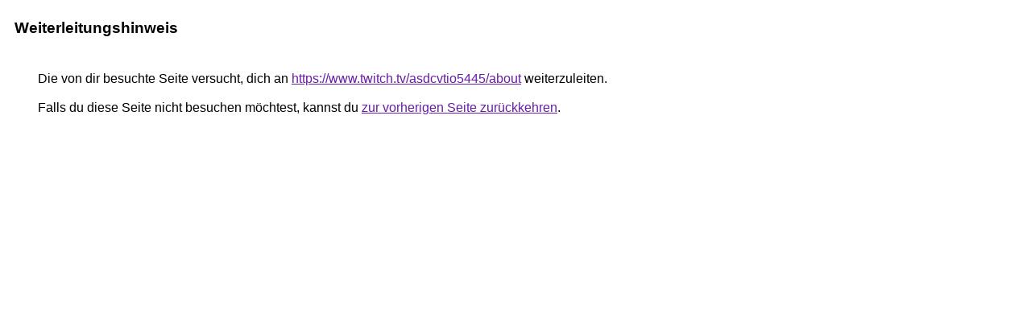

--- FILE ---
content_type: text/html; charset=UTF-8
request_url: http://www.orta.de/url?q=https://www.twitch.tv/asdcvtio5445/about
body_size: 890
content:
<html lang="de"><head><meta http-equiv="Content-Type" content="text/html; charset=UTF-8"><title>Weiterleitungshinweis</title><style>body,div,a{font-family:Arial,sans-serif}body{background-color:var(--xhUGwc);margin-top:3px}div{color:var(--YLNNHc)}a:link{color:#681da8}a:visited{color:#681da8}a:active{color:#ea4335}div.mymGo{border-top:1px solid var(--gS5jXb);border-bottom:1px solid var(--gS5jXb);background:var(--aYn2S);margin-top:1em;width:100%}div.aXgaGb{padding:0.5em 0;margin-left:10px}div.fTk7vd{margin-left:35px;margin-top:35px}</style></head><body><div class="mymGo"><div class="aXgaGb"><font style="font-size:larger"><b>Weiterleitungshinweis</b></font></div></div><div class="fTk7vd">&nbsp;Die von dir besuchte Seite versucht, dich an <a href="https://www.twitch.tv/asdcvtio5445/about">https://www.twitch.tv/asdcvtio5445/about</a> weiterzuleiten.<br><br>&nbsp;Falls du diese Seite nicht besuchen möchtest, kannst du <a href="#" id="tsuid_TANvabL8M4CSxc8Pxqe_uQM_1">zur vorherigen Seite zurückkehren</a>.<script nonce="q1ZLlpMzISOTrDxyale_OQ">(function(){var id='tsuid_TANvabL8M4CSxc8Pxqe_uQM_1';(function(){document.getElementById(id).onclick=function(){window.history.back();return!1};}).call(this);})();(function(){var id='tsuid_TANvabL8M4CSxc8Pxqe_uQM_1';var ct='originlink';var oi='unauthorizedredirect';(function(){document.getElementById(id).onmousedown=function(){var b=document&&document.referrer,a="encodeURIComponent"in window?encodeURIComponent:escape,c="";b&&(c=a(b));(new Image).src="/url?sa=T&url="+c+"&oi="+a(oi)+"&ct="+a(ct);return!1};}).call(this);})();</script><br><br><br></div></body></html>